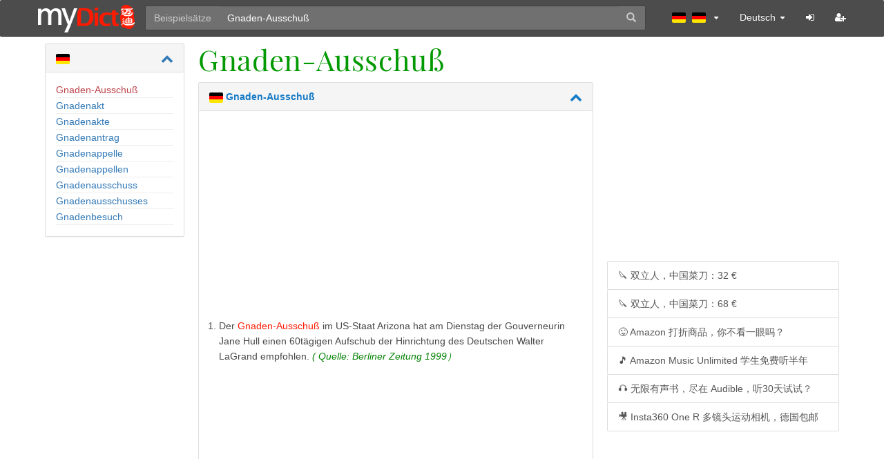

--- FILE ---
content_type: text/html; charset=utf-8
request_url: https://www.mydict.com/Wort/Gnaden-Ausschu%C3%9F/
body_size: 4803
content:
<!DOCTYPE html>
<html>
<head>
  <title>Gnaden-Ausschuß - hat folgende Bedeutung | MyDict.com</title>
  <meta name="description" content="Gnaden-Ausschuß: hat folgende Bedeutung in Englisch und Deutsch,Gnaden-Ausschuß bedeutet ...">
  <meta content=DE name=Content-language />
  <meta content="INDEX,FOLLOW" name="Robots" />
    <meta http-equiv="content-type" content="text/html; charset=UTF-8">
  <meta charset="utf-8">
  <meta name="google" content="notranslate" />
  <meta http-equiv="X-UA-Compatible" content="IE=edge">
  <meta name="viewport" content="width=device-width, initial-scale=1.0">
  <link rel="alternate" href="//www.dict.la/%E4%BE%8B%E5%8F%A5/%E5%BE%B7%E8%AF%AD/Gnaden-Ausschu%C3%9F">
  <link rel="alternate" href="//www.mydict.com/Wort/Gnaden-Ausschu%C3%9F">
  <link rel="alternate" href="//www.mydict.uk/sentence-examples/German/Gnaden-Ausschu%C3%9F">
  <link rel="apple-touch-icon" sizes="180x180" href="/apple-touch-icon.png">
  <link rel="icon" type="image/png" sizes="32x32" href="/favicon-32x32.png">
  <link rel="icon" type="image/png" sizes="16x16" href="/favicon-16x16.png">
  <link rel="manifest" href="/site.webmanifest">
  <link rel="mask-icon" href="/safari-pinned-tab.svg" color="#5bbad5">
  <meta name="msapplication-TileColor" content="#da532c">
  <meta name="theme-color" content="#ffffff">
  <link rel="stylesheet" href="/assets/application-641f1c081583500c2475247edca7b53d7992d604e918febbd99d7a736e8d2bb3.css" media="all" />
  <script data-ad-client="ca-pub-0372720333360378" async src="https://pagead2.googlesyndication.com/pagead/js/adsbygoogle.js"></script>
  <meta name="csrf-param" content="authenticity_token" />
<meta name="csrf-token" content="CHOq2zTlebD-zHBRJZ-yw7_uWU4km1YdfVvY8J-fnOQh0LCQj2Gbn-12jgJvh2buOUuWgXCSMTfhdnatDeGD_g" />
</head>
<body class="Site">

<nav class="navbar navbar-inverse navbar-fixed-top">
  <!--nav class="navbar navbar-inverse"-->
  <div class="container">
    <div class="row">

      <div class="navbar-header">

        <button type="button" class="navbar-toggle pull-right" style="padding:5px 12px;margin-right: 0px;" data-toggle="collapse" data-target="#navmenu">
          <i class="glyphicon glyphicon-user" style="font-size: 16px;color:#fff"></i>
        </button>

        <div class="logo hidden-xs">
          <h1>
            <a href="/Woerterbuch/Deutsch-Deutsch/" target="_top" alt="Home"> </a>
          </h1>
        </div>

        <form class="navbar-form pull-left" role="search" id="search-form" onsubmit="return search()">
          <div id="search" class="input-group">
            <div class="input-group-btn">
              <button type="button" id="search_type" class="btn btn-secondary dropdown-toggle" data-toggle="dropdown" aria-haspopup="true" aria-expanded="false">
                Beispielsätze
              </button>
              <ul class="dropdown-menu">
                <li><a class="dropdown-item" href="#" id="search_type_hide" onclick="change_search_type()">Wörterbuch</a></li>
              </ul>
            </div>
            <input id="search_input" class="form-control form-transparent" data-autocomplete="/dictionaries/" placeholder="ä, ö, ü und ß können durch a, o, u und ss ersetzt werden" onmouseover="this.select();this.focus()" value="Gnaden-Ausschuß">
            <input id="dict_link" type="hidden" value="/Wort/">
            <input id="dict_link_hide" type="hidden" value="/Woerterbuch/Deutsch-Deutsch/">
            <div class="input-group-btn">
              <button type="submit" class="btn btn-default"><span id="SearchButton" class="glyphicon glyphicon-search"></span></button>
            </div>
          </div>
        </form>

      </div>
      <div class="navbar-collapse collapse" id="navmenu">
        <ul class="nav navbar-nav navbar-right">
          <li>
            <a href="#" id="selected_dict" data-toggle="dropdown" onclick="$(&#39;#change_dict&#39;).load(&#39;/change_sentence&#39;)">
              <span class="my-flag my-flag-de my-flag-top">de</span>
<span class="my-flag my-flag-de my-flag-top">de</span>
<span class="caret"></span>
            </a>
            <a href="#" id="selected_dict_hide" style="display:none" onclick="$(&#39;#change_dict&#39;).load(&#39;/change_dictionary&#39;)">
              hide
            </a>
            <ul id="change_dict" class="dropdown-menu multi-level"></ul>
          </li>

          <li class="dropdown">
            <a href="#" class="dropdown-toggle" data-toggle="dropdown" onclick="$('#change_lang').html($('#change_lang_str').html())">
              Deutsch
              <span class="caret"></span>
            </a>
            <ul id="change_lang" class="dropdown-menu" role="menu"></ul>
          </li>

            <li> <a title="Anmelden" href="/users/sign_in"><i class="fa fa-sign-in"></i> </a> </li>
            <li> <a title="Registrieren" href="//www.mydict.net/users/sign_up"><i class="fa fa-user-plus"></i> </a> </li>

        </ul>
      </div><!--/.navbar-collapse -->
    </div><!--/.row -->
  </div><!--/.container -->
</nav>

<div class="container mydict-body">
  <div class="row">
    <div class="mydict-table">
      <div class="mydict-table-cell mydict-left">
        <div class="sidebar-nav">
          <div class="navbar sidebar-default" role="navigation">
                <div class="panel panel-default">
      <div class="panel-heading">
        <img border="0" src="/assets/flags/de-3f18c80a15bd6820cf5a9379ebd0a0fc4cf188ccef53801ef3eaf7779a570fef.svg" width="20" height="15" />
        <span class="pull-right">
          <a class="chevron" data-toggle="collapse" href="#l_id_de" aria-expanded="true" aria-controls="l_id_de" title="Ein- und Ausklappen"></a>
        </span>
      </div>

        <div class="panel-body">
          <div class="collapse in" id="l_id_de">
            <a href="#" class="word-list-highlight">Gnaden-Ausschuß</a>
            <hr class="word-list-hr">
              <a href="/Wort/Gnadenakt/" class="word-list">Gnadenakt</a>
              <hr class="word-list-hr">
              <a href="/Wort/Gnadenakte/" class="word-list">Gnadenakte</a>
              <hr class="word-list-hr">
              <a href="/Wort/Gnadenantrag/" class="word-list">Gnadenantrag</a>
              <hr class="word-list-hr">
              <a href="/Wort/Gnadenappelle/" class="word-list">Gnadenappelle</a>
              <hr class="word-list-hr">
              <a href="/Wort/Gnadenappellen/" class="word-list">Gnadenappellen</a>
              <hr class="word-list-hr">
              <a href="/Wort/Gnadenausschuss/" class="word-list">Gnadenausschuss</a>
              <hr class="word-list-hr">
              <a href="/Wort/Gnadenausschusses/" class="word-list">Gnadenausschusses</a>
              <hr class="word-list-hr">
              <a href="/Wort/Gnadenbesuch/" class="word-list">Gnadenbesuch</a>
              <hr class="word-list-hr">
          </div>
        </div>

      <!-- Ezoic - MyDictCom_Sentence_Left_Sidebar - sidebar_bottom -->
      <div id="ezoic-pub-ad-placeholder-114"></div>
      <!-- End Ezoic - MyDictCom_Sentence_Left_Sidebar - sidebar_bottom -->

    </div>

          </div>
        </div>
      </div>


      <div class="mydict-table-cell mydict-middle">
        <div class="mobile-content-padded wiki">
  <h2>
    Gnaden-Ausschuß
  </h2>


  <div class="panel panel-default">
    <div class="panel-heading">
      <a class="bold" data-toggle="collapse" href="#id_schatz_Deutsch_4f741175073d01d302c7307cfd3671c3" aria-expanded="true" aria-controls="id_schatz_Deutsch_4f741175073d01d302c7307cfd3671c3">
        <img border="0" src="/assets/flags/de-3f18c80a15bd6820cf5a9379ebd0a0fc4cf188ccef53801ef3eaf7779a570fef.svg" width="20" height="15" />
       
          Gnaden-Ausschuß
      </a>

      <span class="pull-right">
        <a class="chevron" data-toggle="collapse" href="#id_schatz_Deutsch_4f741175073d01d302c7307cfd3671c3" aria-expanded="true" aria-controls="id_schatz_Deutsch_4f741175073d01d302c7307cfd3671c3" title="Ein- und Ausklappen"></a>
      </span>

    </div>

    <div class="panel-body">
      <div class="collapse in" id="id_schatz_Deutsch_4f741175073d01d302c7307cfd3671c3">
            <div style="text-align: center; overflow: auto;">
                <!-- Ezoic - MyDictCom_Wort_01 - under_page_title -->
<div id="ezoic-pub-ad-placeholder-106">
  <script async src="https://pagead2.googlesyndication.com/pagead/js/adsbygoogle.js?client=ca-pub-0372720333360378" crossorigin="anonymous"></script>
  <!-- MyDict.com Wort 336 -->
  <ins class="adsbygoogle"
       style="display:inline-block;width:336px;height:280px"
      data-ad-client="ca-pub-0372720333360378"
       data-ad-slot="6505171416">
  </ins>
  <script>
    (adsbygoogle = window.adsbygoogle || []).push({});
  </script>
</div>
<!-- End Ezoic - MyDictCom_Wort_01 - under_page_title -->

            </div>
          <div class="mydict_pagination">
            
          </div>
          <ol>
              <li>
                Der <span class="red">Gnaden-Ausschuß</span> im US-Staat Arizona hat am Dienstag der Gouverneurin Jane Hull einen 60tägigen Aufschub der Hinrichtung des Deutschen Walter LaGrand empfohlen.
                <i class="green">( Quelle: Berliner Zeitung 1999）</i>
              </li>
          </ol>
          <div class="mydict_pagination">
            
          </div>
            <div style="text-align: center; overflow: auto;">
                <!-- Ezoic - MyDictCom_Wort_02 - under_second_paragraph -->
<div id="ezoic-pub-ad-placeholder-107">
  <script async src="https://pagead2.googlesyndication.com/pagead/js/adsbygoogle.js?client=ca-pub-0372720333360378" crossorigin="anonymous"></script>
  <!-- MyDict.com Wort 336 02 -->
  <ins class="adsbygoogle"
       style="display:inline-block;width:336px;height:280px"
       data-ad-client="ca-pub-0372720333360378"
       data-ad-slot="2321387410">
  </ins>
  <script>
    (adsbygoogle = window.adsbygoogle || []).push({});
  </script>
</div>
<!-- End Ezoic - MyDictCom_Wort_02 - under_second_paragraph -->

            </div>
      </div>
    </div>
  </div>
  
</div>
      </div>

      <div class="mydict-table-cell mydict-right">
        ﻿<div class="sidebar-right-margin">
    <div style="overflow: auto;">
        <!-- Ezoic - MyDictCom_Wort_03 - sidebar -->
<div id="ezoic-pub-ad-placeholder-108">
  <script async src="https://pagead2.googlesyndication.com/pagead/js/adsbygoogle.js?client=ca-pub-0372720333360378" crossorigin="anonymous"></script>
  <!-- MyDict.com Wort 336 03 -->
  <ins class="adsbygoogle"
       style="display:inline-block;width:336px;height:280px"
       data-ad-client="ca-pub-0372720333360378"
       data-ad-slot="7137975105">
  </ins>
  <script>
    (adsbygoogle = window.adsbygoogle || []).push({});
  </script>
</div>
<!-- End Ezoic - MyDictCom_Wort_03 - sidebar -->

    </div>
  <div style="height:10px;">&nbsp;</div>
  <ul class="list-group">
      <a title="早买早享受！" class="list-group-item" rel="nofollow" target="_blank" href="//amzn.to/2RrGjSn">🔪 双立人，中国菜刀：32 € </a>
      <a title="早买早享受！" class="list-group-item" rel="nofollow" target="_blank" href="//amzn.to/38ilwHP">🔪 双立人，中国菜刀：68 € </a>
      <a title="早买早享受！" class="list-group-item" rel="nofollow" target="_blank" href="//www.amazon.de/b?node=872398&tag=myd07-21&camp=5598&creative=678158&linkCode=ur1&adid=1Q7W8G1J7KE0CEPP1AE1">😜 Amazon 打折商品，你不看一眼吗？ </a>
      <a title="五千万首歌曲" class="list-group-item" rel="nofollow" target="_blank" href="//www.amazon.de/gp/dmusic/promotions/AmazonMusicUnlimitedStudent?tag=myd07-21&linkCode=ur1">🎵 Amazon Music Unlimited 学生免费听半年 </a>
      <a title="亲测，随时可取消订阅，无任何风险。" class="list-group-item" rel="nofollow" target="_blank" href="//www.amazon.de/dp/B00NTQ6K7E?tag=myd07-21">🎧 无限有声书，尽在 Audible，听30天试试？ </a>
      <a title="早买早享受！" class="list-group-item" rel="nofollow" target="_blank" href="//www.insta360.com/sal/one_r?insrc=INRO7EM">🎥 Insta360 One R 多镜头运动相机，德国包邮 </a>
      
      
      
  </ul>
  <div style="height:10px;">&nbsp;</div>
</div>
      </div>


    </div>
  </div><!--/.row-->
</div><!--/.container-->

<div class="container">
  <div class="row">
    <div class="footer">
      <a href="#">&copy; 2005-2026 MyDict</a>
      | <a href="/pages/Urheberrechtshinweis">Urheberrechtshinweis</a>
      | <a href="/pages/privacy_policy">Datenschutzerklärung</a>
      | <a href="/pages/cookie_policy">Cookie-Richtlinie</a>
      | <a href="/pages/Impressum">Impressum</a>

      <span style="color: #EEEEEE">
        | 
      </span>
    </div>
  </div><!--/.row-->
</div>

  <div>&nbsp;</div>
  <div>&nbsp;</div>
  <div>&nbsp;</div>
  <div>&nbsp;</div>
  <div>&nbsp;</div>
  <div>&nbsp;</div>
  <div>&nbsp;</div>
  <div>&nbsp;</div>
  <div>&nbsp;</div>
  <div>&nbsp;</div>

<span id="change_lang_str" style="display: none;"><li>
   <a data-no-turbolink="true" href=" //www.dict.la/change_locale/de/zh-CN/Deutsch/Deutsch/Gnaden-Ausschuß"><span class='my-flag my-flag-zh-CN'>zh-CN</span>简体中文</a>
</li><li>
   <a data-no-turbolink="true" href=" //www.mydict.com/change_locale/de/de/Deutsch/Deutsch/Gnaden-Ausschuß"><span class='my-flag my-flag-de'>de</span>Deutsch</a>
</li><li>
   <a data-no-turbolink="true" href=" //www.mydict.uk/change_locale/de/en/Deutsch/Deutsch/Gnaden-Ausschuß"><span class='my-flag my-flag-en'>en</span>English</a>
</li></span>
<script src="/assets/application-e775b2d353d670a8083324065c4b9bc0e0a2a58054438f4c1fda45d9bc61e165.js"></script>

  <script>
  (function(i,s,o,g,r,a,m){i['GoogleAnalyticsObject']=r;i[r]=i[r]||function(){
        (i[r].q=i[r].q||[]).push(arguments)},i[r].l=1*new Date();a=s.createElement(o),
      m=s.getElementsByTagName(o)[0];a.async=1;a.src=g;m.parentNode.insertBefore(a,m)
  })(window,document,'script','https://www.google-analytics.com/analytics.js','ga');

  ga('create', 'UA-88936591-1', 'auto');
  ga('send', 'pageview');

</script>
</body>
</html>


--- FILE ---
content_type: text/html; charset=utf-8
request_url: https://www.google.com/recaptcha/api2/aframe
body_size: 267
content:
<!DOCTYPE HTML><html><head><meta http-equiv="content-type" content="text/html; charset=UTF-8"></head><body><script nonce="9TSqQeeVDz9MHeEVLZKs9w">/** Anti-fraud and anti-abuse applications only. See google.com/recaptcha */ try{var clients={'sodar':'https://pagead2.googlesyndication.com/pagead/sodar?'};window.addEventListener("message",function(a){try{if(a.source===window.parent){var b=JSON.parse(a.data);var c=clients[b['id']];if(c){var d=document.createElement('img');d.src=c+b['params']+'&rc='+(localStorage.getItem("rc::a")?sessionStorage.getItem("rc::b"):"");window.document.body.appendChild(d);sessionStorage.setItem("rc::e",parseInt(sessionStorage.getItem("rc::e")||0)+1);localStorage.setItem("rc::h",'1768811680797');}}}catch(b){}});window.parent.postMessage("_grecaptcha_ready", "*");}catch(b){}</script></body></html>